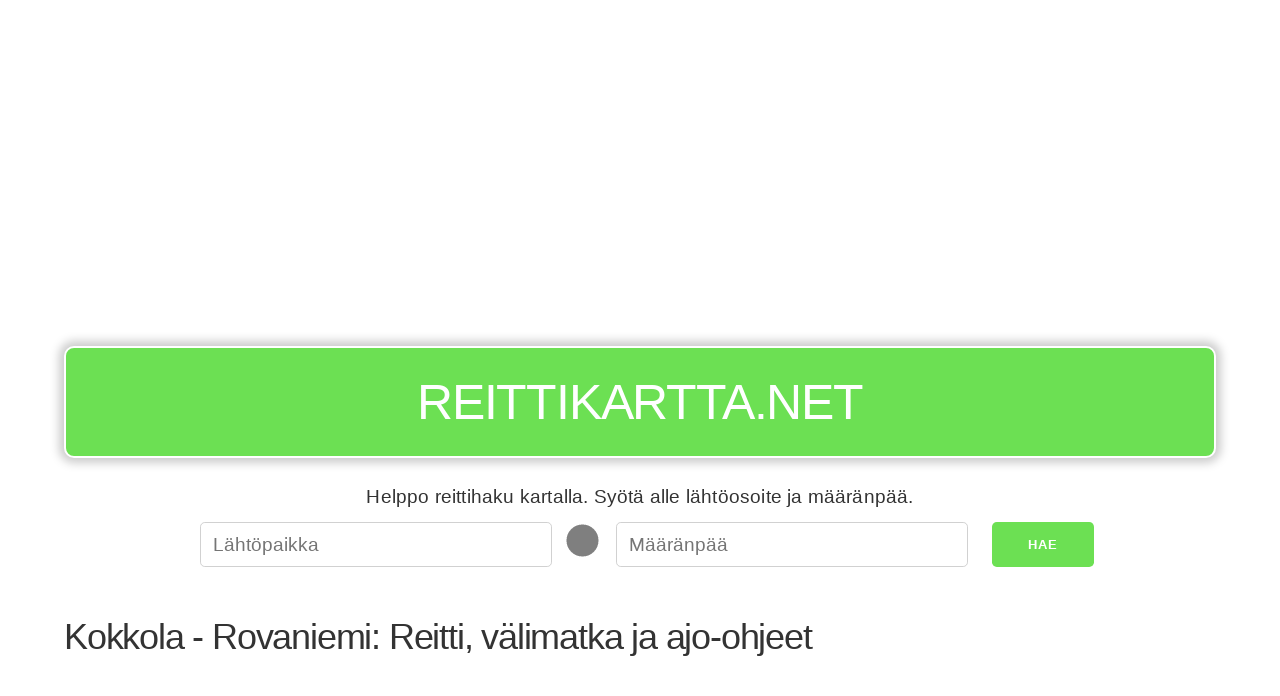

--- FILE ---
content_type: text/html; charset=UTF-8
request_url: https://reittikartta.net/kokkola/rovaniemi
body_size: 9377
content:
<!DOCTYPE html><html lang="fi"><head><!-- hetzner --><meta charset="UTF-8" /><meta name="viewport" content="width=device-width, initial-scale=1" /><title>Kokkola - Rovaniemi: Reitti, välimatka ja ajo-ohjeet</title><meta name="description" content="Reittihaku, ajo-ohjeet ja reittikartta matkalle Kokkola - Rovaniemi. Vertaa helposti etäisyyksiä, juna, linja-auto ja lentoreittien kestoja ja hintoja - löydä sinulle sopivin vaihtoehto!" /><meta name="apple-mobile-web-app-capable" content="yes" /><meta name="theme-color" content="#6ce053" /><script type="application/ld+json">
        {
        "@context" : "https://schema.org",
        "@type" : "WebSite",
        "name" : "Reittikartta.net",
        "url" : "https://reittikartta.net"
        }
    </script><link rel="preconnect" href="https://adservice.google.com/"><link rel="preconnect" href="https://googleads.g.doubleclick.net/"><link rel="preconnect" href="https://www.googletagservices.com/"><link rel="preconnect" href="https://tpc.googlesyndication.com/"><link rel="preconnect" href="https://pagead2.googlesyndication.com/"><link rel="preconnect" href="https://www.googletagservices.com/"><link rel="canonical" href="https://reittikartta.net/kokkola/rovaniemi"><link rel="icon" type="image/x-icon" href="/favicon.ico?r2ee70a09" /><link
    rel="stylesheet"
    href="https://unpkg.com/leaflet@1.9.4/dist/leaflet.css"
    integrity="sha256-p4NxAoJBhIIN+hmNHrzRCf9tD/miZyoHS5obTRR9BMY="
    crossorigin=""
    media="print"
    onload="this.onload=null;this.media='all';"  /><link rel="stylesheet" href="https://unpkg.com/leaflet-routing-machine@3.2.12/dist/leaflet-routing-machine.css"
  media="print"
  onload="this.onload=null;this.media='all';"
  /><style>
*,*:after,*:before{box-sizing:inherit}html{box-sizing:border-box;font-size:62.5%}body{color:#606c76;font-family:'Roboto', 'Helvetica Neue', 'Helvetica', 'Arial', sans-serif;font-size:1.6em;font-weight:300;letter-spacing:.01em;line-height:1.6}blockquote{border-left:0.3rem solid #d1d1d1;margin-left:0;margin-right:0;padding:1rem 1.5rem}blockquote *:last-child{margin-bottom:0}.button,button,input[type='button'],input[type='reset'],input[type='submit']{background-color:#9b4dca;border:0.1rem solid #9b4dca;border-radius:.4rem;color:#fff;cursor:pointer;display:inline-block;font-size:1.1rem;font-weight:700;height:3.8rem;letter-spacing:.1rem;line-height:3.8rem;padding:0 3.0rem;text-align:center;text-decoration:none;text-transform:uppercase;white-space:nowrap}.button:focus,.button:hover,button:focus,button:hover,input[type='button']:focus,input[type='button']:hover,input[type='reset']:focus,input[type='reset']:hover,input[type='submit']:focus,input[type='submit']:hover{background-color:#606c76;border-color:#606c76;color:#fff;outline:0}.button[disabled],button[disabled],input[type='button'][disabled],input[type='reset'][disabled],input[type='submit'][disabled]{cursor:default;opacity:.5}.button[disabled]:focus,.button[disabled]:hover,button[disabled]:focus,button[disabled]:hover,input[type='button'][disabled]:focus,input[type='button'][disabled]:hover,input[type='reset'][disabled]:focus,input[type='reset'][disabled]:hover,input[type='submit'][disabled]:focus,input[type='submit'][disabled]:hover{background-color:#9b4dca;border-color:#9b4dca}.button.button-outline,button.button-outline,input[type='button'].button-outline,input[type='reset'].button-outline,input[type='submit'].button-outline{background-color:transparent;color:#9b4dca}.button.button-outline:focus,.button.button-outline:hover,button.button-outline:focus,button.button-outline:hover,input[type='button'].button-outline:focus,input[type='button'].button-outline:hover,input[type='reset'].button-outline:focus,input[type='reset'].button-outline:hover,input[type='submit'].button-outline:focus,input[type='submit'].button-outline:hover{background-color:transparent;border-color:#606c76;color:#606c76}.button.button-outline[disabled]:focus,.button.button-outline[disabled]:hover,button.button-outline[disabled]:focus,button.button-outline[disabled]:hover,input[type='button'].button-outline[disabled]:focus,input[type='button'].button-outline[disabled]:hover,input[type='reset'].button-outline[disabled]:focus,input[type='reset'].button-outline[disabled]:hover,input[type='submit'].button-outline[disabled]:focus,input[type='submit'].button-outline[disabled]:hover{border-color:inherit;color:#9b4dca}.button.button-clear,button.button-clear,input[type='button'].button-clear,input[type='reset'].button-clear,input[type='submit'].button-clear{background-color:transparent;border-color:transparent;color:#9b4dca}.button.button-clear:focus,.button.button-clear:hover,button.button-clear:focus,button.button-clear:hover,input[type='button'].button-clear:focus,input[type='button'].button-clear:hover,input[type='reset'].button-clear:focus,input[type='reset'].button-clear:hover,input[type='submit'].button-clear:focus,input[type='submit'].button-clear:hover{background-color:transparent;border-color:transparent;color:#606c76}.button.button-clear[disabled]:focus,.button.button-clear[disabled]:hover,button.button-clear[disabled]:focus,button.button-clear[disabled]:hover,input[type='button'].button-clear[disabled]:focus,input[type='button'].button-clear[disabled]:hover,input[type='reset'].button-clear[disabled]:focus,input[type='reset'].button-clear[disabled]:hover,input[type='submit'].button-clear[disabled]:focus,input[type='submit'].button-clear[disabled]:hover{color:#9b4dca}code{background:#f4f5f6;border-radius:.4rem;font-size:86%;margin:0 .2rem;padding:.2rem .5rem;white-space:nowrap}pre{background:#f4f5f6;border-left:0.3rem solid #9b4dca;overflow-y:hidden}pre>code{border-radius:0;display:block;padding:1rem 1.5rem;white-space:pre}hr{border:0;border-top:0.1rem solid #f4f5f6;margin:3.0rem 0}input[type='email'],input[type='number'],input[type='password'],input[type='search'],input[type='tel'],input[type='text'],input[type='url'],textarea,select{-webkit-appearance:none;-moz-appearance:none;appearance:none;background-color:transparent;border:0.1rem solid #d1d1d1;border-radius:.4rem;box-shadow:none;box-sizing:inherit;height:3.8rem;padding:.6rem 1.0rem;width:100%}input[type='email']:focus,input[type='number']:focus,input[type='password']:focus,input[type='search']:focus,input[type='tel']:focus,input[type='text']:focus,input[type='url']:focus,textarea:focus,select:focus{border-color:#9b4dca;outline:0}select{background:url('data:image/svg+xml;utf8,<svg xmlns="http://www.w3.org/2000/svg" height="14" viewBox="0 0 29 14" width="29"><path fill="#d1d1d1" d="M9.37727 3.625l5.08154 6.93523L19.54036 3.625"/></svg>') center right no-repeat;padding-right:3.0rem}select:focus{background-image:url('data:image/svg+xml;utf8,<svg xmlns="http://www.w3.org/2000/svg" height="14" viewBox="0 0 29 14" width="29"><path fill="#9b4dca" d="M9.37727 3.625l5.08154 6.93523L19.54036 3.625"/></svg>')}textarea{min-height:6.5rem}label,legend{display:block;font-size:1.6rem;font-weight:700;margin-bottom:.5rem}fieldset{border-width:0;padding:0}input[type='checkbox'],input[type='radio']{display:inline}.label-inline{display:inline-block;font-weight:normal;margin-left:.5rem}.container{margin:0 auto;max-width:112.0rem;padding:0 2.0rem;position:relative;width:100%}.row{display:flex;flex-direction:column;padding:0;width:100%}.row.row-no-padding{padding:0}.row.row-no-padding>.column{padding:0}.row.row-wrap{flex-wrap:wrap}.row.row-top{align-items:flex-start}.row.row-bottom{align-items:flex-end}.row.row-center{align-items:center}.row.row-stretch{align-items:stretch}.row.row-baseline{align-items:baseline}.row .column{display:block;flex:1 1 auto;margin-left:0;max-width:100%;width:100%}.row .column.column-offset-10{margin-left:10%}.row .column.column-offset-20{margin-left:20%}.row .column.column-offset-25{margin-left:25%}.row .column.column-offset-33,.row .column.column-offset-34{margin-left:33.3333%}.row .column.column-offset-50{margin-left:50%}.row .column.column-offset-66,.row .column.column-offset-67{margin-left:66.6666%}.row .column.column-offset-75{margin-left:75%}.row .column.column-offset-80{margin-left:80%}.row .column.column-offset-90{margin-left:90%}.row .column.column-10{flex:0 0 10%;max-width:10%}.row .column.column-20{flex:0 0 20%;max-width:20%}.row .column.column-25{flex:0 0 25%;max-width:25%}.row .column.column-33,.row .column.column-34{flex:0 0 33.3333%;max-width:33.3333%}.row .column.column-40{flex:0 0 40%;max-width:40%}.row .column.column-50{flex:0 0 50%;max-width:50%}.row .column.column-60{flex:0 0 60%;max-width:60%}.row .column.column-66,.row .column.column-67{flex:0 0 66.6666%;max-width:66.6666%}.row .column.column-75{flex:0 0 75%;max-width:75%}.row .column.column-80{flex:0 0 80%;max-width:80%}.row .column.column-90{flex:0 0 90%;max-width:90%}.row .column .column-top{align-self:flex-start}.row .column .column-bottom{align-self:flex-end}.row .column .column-center{-ms-grid-row-align:center;align-self:center}@media (min-width: 40rem){.row{flex-direction:row;margin-left:-1.0rem;width:calc(100% + 2.0rem)}.row .column{margin-bottom:inherit;padding:0 1.0rem}}a{color:#9b4dca;text-decoration:none}a:focus,a:hover{color:#606c76}dl,ol,ul{list-style:none;margin-top:0;padding-left:0}dl dl,dl ol,dl ul,ol dl,ol ol,ol ul,ul dl,ul ol,ul ul{font-size:90%;margin:1.5rem 0 1.5rem 3.0rem}ol{list-style:decimal inside}ul{list-style:circle inside}.button,button,dd,dt,li{margin-bottom:1.0rem}fieldset,input,select,textarea{margin-bottom:1.5rem}blockquote,dl,figure,form,ol,p,pre,table,ul{margin-bottom:2.5rem}table{border-spacing:0;width:100%}td,th{border-bottom:0.1rem solid #e1e1e1;padding:1.2rem 1.5rem;text-align:left}td:first-child,th:first-child{padding-left:0}td:last-child,th:last-child{padding-right:0}b,strong{font-weight:bold}p{margin-top:0}h1,h2,h3,h4,h5,h6{font-weight:300;letter-spacing:-.1rem;margin-bottom:2.0rem;margin-top:0}h1{font-size:4.6rem;line-height:1.2}h2{font-size:3.6rem;line-height:1.25}h3{font-size:2.8rem;line-height:1.3}h4{font-size:2.2rem;letter-spacing:-.08rem;line-height:1.35}h5{font-size:1.8rem;letter-spacing:-.05rem;line-height:1.5}h6{font-size:1.6rem;letter-spacing:0;line-height:1.4}img{max-width:100%}.clearfix:after{clear:both;content:' ';display:table}.float-left{float:left}.float-right{float:right}
body {color: #333;font-family: 'Arial', sans-serif;}#map {min-height: 480px;}#routeapp-map {display: none;}#routeapp-map button, #routeapp-map a.button {margin: 0.5em;}h1 {font-size: 3rem;}header {top: 0;left: 0;z-index: 999;color: #fff;}header * {margin: 0;padding: 0;}header h2 a, header h2 a:hover, header h2 a:visited {color: #fff;}button, a.button {background-color: #6ce053;border: none;}button:hover, a.button:hover {background-color: #008a00;}form {margin: 0;}form input {font-size: 1em;}input[type='email']:focus,input[type='number']:focus,input[type='password']:focus,input[type='search']:focus,input[type='tel']:focus,input[type='text']:focus,input[type='url']:focus,textarea:focus,select:focus {border-color: #6ce053;outline: 0;}a {color: #6ce053;text-decoration: none;}a:focus, a:hover {color: #6ce053;}#routeapp-content a {color: #333;}#routeapp-content a:hover {text-decoration: underline;}.location-list li {display: inline-block;}.location-list li a {padding: 0.5em;margin: 0.25em;background-color: #f3f3f3;display: block;font-size: 1.5rem;}#routeapp-form .column-help-text {text-align: center;margin: 0.5em;}#routeapp-form .column-promo-links {text-align: right;}#directions .MicrosoftMap.dirSDK .directionsPanel {width: 100%;}#reverse-path{background-color: #fff;padding: 0;}g{transform: translate(23px, 23px);}.cr0{fill:#f0f0f0;}.st0{fill:#d1d1d1;}:focus .cr0{fill:#6ce053;}:focus  .st0{fill:#ffffff;}.transit-info {margin-top: 1em;padding: 1em;background: #f9f9f9;border-radius: 10px;}.transit-info table,.transit-info-operators span,.transit-info-operators a {font-size: 1.2rem;}.transit-info-operators span {color: #606c76;}.transit-info h3 {font-size: 1.25em;}.transit-info h4 {font-size: 1.1em;}.button-container {margin: 1em 0 1em 0;}@media (max-width: 40rem) {header {position: fixed !important;background: #6ce053;z-index: 9999;}header h2 {font-size: 30px;line-height: 46px;}header nav a,header nav a:focus,header nav a:active,header nav a:hover {color: #fff;}header nav button {position: absolute;right: 20px;top: 10px;font-size: 2em;margin-top: -8px;}header nav ul {list-style-type: none;margin: 1em 0 1em 0;}header nav ul a {display: block;padding: 0.25em;font-size: 1.25em;}.container-header-ad {margin-top: 60px !important;}form.row .column.column-33 {max-width: none;flex: 0;}.hide-mobile,.ad-slot-sidebar {display: none;}.button-container a,.button-container button,#routeapp-form button{font-size: 1.3rem;width: 100%;}#routeapp-form .column-10{max-width: 100%;}g {transform:rotate(-87deg)translate(-98px, 27px)}#map {min-height: 240px;}.transit-info table,.transit-info-operators span,.transit-info-operators a {font-size: 1.5rem;}.transit-info,.button-container {overflow: hidden;}.transit-info-distance {display: none;}}@media (min-width: 40rem) {html {font-size: 75%;}.app-wrapper {max-width: 1200px;margin:0 auto;}header {padding-top: 1em !important;}header .sign {background-color: #6ce053;border-radius: 10px;border: 2px solid #fff;padding: .3em;text-align: center;text-transform: uppercase;color: #fff;font-size: 4em;-moz-box-shadow: 0 0 10px 5px #ccc;-webkit-box-shadow: 0 0 10px 5px #ccc;box-shadow: 0 0 10px 5px #ccc;margin-bottom: 15px;}header .sign h2 {font-size: 0.65em;}header nav {display: none;}form {justify-content: center;}.ad-slot-sidebar {max-width: 300px;height: 600px;margin: 1em auto;}.transit .ad-slot-sidebar {width: 336px;min-height: 280px;}.column-frontpage-ad {margin-top: -60px;}}@media print { #map { height: 400px !important; width: 100% !important; }.sign {margin: 1em;padding: 1em;border-radius: 0.5em;border: 3px solid #000;text-align:center;color: #fff !important;}.sign a {color: #000 !important;}#routeapp-map .row {display: block !important;}.column {width: 100% !important;}footer,.adsbygoogle,.ad-slot-sidebar,.button-container,#routeapp-form {display: none !important;}}.adsbygoogle {margin-top: 1em;margin-bottom: 1em;}

    /* Make variable height directions scrollable on mobile */
    @media (max-width: 768px) {
        #directions {
            height: 600px !important;
            overflow: auto !important;
        }
    }

    .leaflet-bar {
        box-shadow: none !important
    }

    .leaflet-routing-container, .leaflet-routing-error {
        width: 100% !important;
    }

    .leaflet-routing-alt {
        max-height: 800px !important;
    }

    </style><meta property="og:site_name" content="reittikartta.net" /><meta property="og:title" content="Kokkola - Rovaniemi: Reitti, välimatka ja ajo-ohjeet" /><meta property="og:type" content="website" /><meta property="og:url" content="https://reittikartta.net/kokkola/rovaniemi" /><meta property="og:description" content="Reittihaku, ajo-ohjeet ja reittikartta matkalle Kokkola - Rovaniemi. Vertaa helposti etäisyyksiä, juna, linja-auto ja lentoreittien kestoja ja hintoja - löydä sinulle sopivin vaihtoehto!" /><script type="application/ld+json">{"@context":"http:\/\/schema.org","@type":"TravelAction","fromLocation":{"@type":"Place","name":"Kokkola"},"toLocation":{"@type":"Place","name":"Rovaniemi"},"Distance":"261 km"}</script><script async src="//pagead2.googlesyndication.com/pagead/js/adsbygoogle.js"></script><script>
        (adsbygoogle = window.adsbygoogle || []).push({
            google_ad_client: "ca-pub-9905412022020408",
            enable_page_level_ads: true
        });

        if ('serviceWorker' in navigator) {

            navigator.serviceWorker.register('/sw.js')
                .then(function(registration) {
                    console.log('Registration successful, scope is:', registration.scope);

                    if(registration.active){

                        var scriptURL = registration.active.scriptURL;

                        if (scriptURL.includes('?')){
                            console.log('versioned sw.js in use');
                            registration.unregister().then(function(boolean) {
                                if(boolean){
                                    console.log('...so it was unregistered to be registered next time.');
                                }
                            });
                        }

                    }


                })
                .catch(function(error) {
                    console.log('Service worker registration failed, error:', error);
                });

        }

    </script><link rel="manifest" href="/manifest.json"></head><body><div class="app-wrapper app-lang-fi"><div class="container container-header-ad"><div class="row"><div class="column"><div class="ad-slot-header"><script async src="//pagead2.googlesyndication.com/pagead/js/adsbygoogle.js"></script><ins class="adsbygoogle"
                         style="display:block;"
                         data-ad-client="ca-pub-9905412022020408"
                         data-ad-slot="6261122971"
                         data-ad-format="auto"
                         data-full-width-responsive="true"></ins><script>
                        (adsbygoogle = window.adsbygoogle || []).push({});
                    </script></div></div></div></div><header class="container"><div class="row"><div class="column"><div class="sign"><h2><a href="/">Reittikartta.net</a></h2><div id="routeapp-menu"></div></div></div></div></header><div class="container container-main"><main><div id="routeapp-form"><div class="container"><div class="row"><div class="column column-help-text">Helppo reittihaku kartalla. Syötä alle lähtöosoite ja määränpää.</div></div><form class="row" action="https://reittikartta.net/fallback-search"><div class="column column-33"><input type="text" name="fromAddress" placeholder="Lähtöpaikka" /></div><button disabled=true id="reverse-path" tabIndex={4} type="button"  ><svg width="40px" height="40px" viewBox="-10 -10 160 160"><circle cx="64" cy="64" r="64" className="cr0"></circle><g><path className="st0" d="M21.1,34l-20,20l20,20V64h10c9.9,0,18-8.1,18-18v-2h-28V34z"></path><path className="st0" d="M79.1,24l-20-20v10h-10c-9.9,0-18,8.1-18,18v2h28v10L79.1,24z"></path></g></svg></button><div class="column column-33"><input type="text" name="toAddress" placeholder="Määränpää" /></div><div class="column column-10"><button>Hae</button></div></form><div class="row"><div class="column column-promo-links"><p></p></div></div></div></div><div class="row"><div class="column"><h1 id="routeapp-title">Kokkola - Rovaniemi: Reitti, välimatka ja ajo-ohjeet</h1></div></div><div id="routeapp-map"><div class="row"><div class="column map-container"><div id="map"></div></div><div class="column"><div id="directions"></div></div></div></div><div id="routeapp-content"><div style="min-height: 500px;"></div></div><div class="row"><div class="column"><div class="ad-slot-footer"><script async src="//pagead2.googlesyndication.com/pagead/js/adsbygoogle.js"></script><ins class="adsbygoogle"
                     style="display:block"
                     data-ad-client="ca-pub-9905412022020408"
                     data-ad-slot="9214589375"
                     data-ad-format="auto"
                     data-full-width-responsive="true"></ins><script>
                    (adsbygoogle = window.adsbygoogle || []).push({});
                </script></div></div></div><p><a href="/lista/city">Löydä kaikki luokassa Kaupunki tai kunta</a>,
        <a href="/kokkola">Kartta Kokkola</a>,
    <a href="/rovaniemi">Kartta Rovaniemi</a></p><!-- here for translation generation
Tulosta,
Halvat hotellit,
Hae lennot, bussit ja junat,
Halvat vuokra-autot,
Kalustettu asunto vuokralle,
Jaa Facebookissa,
Löydä edullisin hotelli helposti,
Löydä edullisin hotelli helposti,
Kulkuväline,
Matka,
Kesto,
Hinta,
Aikataulut ja hintatiedot,
Vertaa matkan etäisyyttä ja kestoa bussilla, junalla tai omalla autolla,
--></main><footer><hr /><nav><p>Muita toimintoja: <a href="/reittihaku">Reittihaku</a>, <a href="/reittihaku/eurooppa">Reitit ja kartat Euroopassa</a>, <a href="/suosituimmat-reitit">Suosituimmat reitit</a></p><p>Muita kartta- ja reittipalveluita: <a href="http://maps.yandex.com/">Yandex</a>, <a href="https://bing.com/maps">Bing kartat</a>, <a href="http://wego.here.com/">Here maps</a>, <a href="http://www.fonecta.fi/kartat/">Eniro, Fonecta, 020202</a>, <a href="https://maps.google.fi/">Google Maps</a>, <a href="http://matka.fi">Matka.fi</a>, <a href="http://reittiopas.fi/">HSL Reittiopas</a>, <a href="http://lautta.net/rengastie">Rengastien reittihaku</a>, <a href="http://www.viamichelin.com">Via Michelin</a>, <a href="/reittihaku">Reittihaku</a>, <a href="https://reittiopas.net/">Reittiopas</a>, <a href="https://perille.fi">Perille.fi</a>,
                    <a href="https://dojazdu.net/">Trasy i mapy</a>,                    <a href="https://ruttplanerare.se/">Karta och ruttplanerare</a>,                    <a href="https://ruteplanlegger.net/">Ruteplanlegger og kart</a>,                    <a href="https://ruter.me/">Utevejledning og kort</a>,                    <a href="https://routemap.info/">Routes and maps</a>,                    <a href="https://percorsi.me/">Percorsi e itinerari stradali</a>,                    <a href="https://routenplaner.cc/">Routenplaner</a>,                    <a href="https://auto-karta.net/">Auto karta i planiranje rute puta</a>,                    <a href="https://reittikartta.net/">Reittihaku välimatkat ja Suomen kartta</a>,                    <a href="https://itinerarios.me/">Mapas e Itinerários</a>,                    <a href="https://planovac.net/">Plánovač trasy a mapy</a>,                    <a href="https://utvonalterv.net/">Útvonalterv és térképek</a>,                    <a href="https://como-llegar.org/">Rutas y cómo llegar</a>,                    <a href="https://traseu.net/">Distanțele și indicații rutiere</a>,                    <a href="https://trasa-mapy.net/">Trasy a vzdialenosti</a>,                    <a href="https://itineraire.me/">Cartes et itinéraires</a>,                    <a href="https://chile.como-llegar.org/">Rutas en Chile</a>,                    <a href="https://routekaart.net/">Routebeschrijving en routeplanner</a>,                    <a href="https://marsruut.net/">Marsruute kaardil sõidujuhistega</a>,                    <a href="https://marsruts.net/">Maršruti kartē ar braukšanas virzienos</a>,                    <a href="https://marsrutas.net/">Maršrutai žemėlapyje su vairavimo kryptimis</a>,                    <a href="https://karta-marshruta.net/">Маршруты и карты</a>,                    <a href="https://routenplaner.me/">Routenplaner Schweiz</a>,                    <a href="https://ch.itineraire.me/">Iitinéraires et en Suisse</a>,                    <a href="https://ch.percorsi.me/">Percorsi e indicazioni stradali in Svizzera</a></p><p>Tämä sivusto käyttää evästeitä kokemuksesi parantamiseksi. Henkilö- tai hakutietoja ei tallenneta.</p></nav></footer></div></div><script>

var transLib = '/bundles/bazingajstranslation/js/translator.min.js?r2ee70a09';
var transFile = '/translations?r2ee70a09';
var initialState = {"fromLocation":{"id":2275,"slug":"kokkola","text":"Kokkola","lat":63.83846,"lon":23.13003,"country":"fi","types":["city"],"extIds":{"bid":"-1371339","tid":"81506"}},"toLocation":{"id":2484,"slug":"rovaniemi","text":"Rovaniemi","lat":66.50395,"lon":25.72914,"country":"fi","types":["city"],"extIds":{"bid":"-1384477","tid":"81656"}},"defaultCoordinates":{"lat":65.5719999,"lng":26.8341562},"menuItems":[{"text":"Halvat hotellit","link":"\/_redirect\/hotels"},{"text":"Halvat vuokra-autot","link":"\/_redirect\/rentalcars"},{"text":"Halvat lennot","link":"\/_redirect\/flights"},{"text":"L\u00f6yd\u00e4 paikkoja","link":"\/_redirect\/locations"},{"text":"Aloitussivulle","link":"\/"}],"rootUrl":"\/","autoRunRouting":true,"cityToCity":true,"showPinPoint":false,"locale":"fi","mapLocale":"fi","mapProvider":"leaflet","mapKey":"AjUWyjJ9D54WcRwVTNTHBlBjsO7ut4IW5tYmOALq9XVLit239Ag78wCWSjsP_qIN","defaultZoom":5,"showDashboard":false,"disableZooming":true,"disablePanning":true,"hotelLinkBase":"http:\/\/www.dpbolvw.net\/click-8350416-11891544","hotelLinkCountry":"fi","rentalCarLink":"https:\/\/www.autoeurope.fi\/vuokraauto\/?tt=13875_12_196344_fi-rental","flightsLink":"http:\/\/tc.tradetracker.net\/?c=20048&amp;m=758994&amp;a=196344&amp;","forenomLink":"https:\/\/go.forenom.com\/t\/t?a=1587143475&as=1797188958&t=2&tk=1&url=www.forenom.com\/fi\/kohdehaku?","taxiLink":"https:\/\/www.booking.com\/taxi\/index.fi.html?aid=1270485","routeSearchUrl":"https:\/\/reittiopas.net\/s\/","mapVisible":true,"searchHint":"Finland","adSenseConfig":{"pub_id":"ca-pub-9905412022020408","locations":{"header":{"title":"header","id":6261122971,"size":"auto"},"sidebar":{"title":"sidebar","id":7201698573,"size":"auto"},"content":{"title":"content","id":4028046579,"size":"auto"},"footer":{"title":"footer","id":9214589375,"size":"auto"}}},"pageTitle":"Kokkola - Rovaniemi: Reitti, v\u00e4limatka ja ajo-ohjeet","documentTitle":"Kokkola - Rovaniemi: Reitti, v\u00e4limatka ja ajo-ohjeet","documentDescription":"Reittihaku, ajo-ohjeet ja reittikartta matkalle Kokkola - Rovaniemi. Vertaa helposti et\u00e4isyyksi\u00e4, juna, linja-auto ja lentoreittien kestoja ja hintoja - l\u00f6yd\u00e4 sinulle sopivin vaihtoehto!","tripDetails":{"routes":[{"name":"juna","distance":409.48,"duration":291,"indicativePrice":50},{"name":"bussi","distance":448.94,"duration":435,"indicativePrice":81},{"name":"bussi via rautatieasema i i (kokkola)","distance":435.5,"duration":460,"indicativePrice":75},{"name":"oma auto","distance":417.79,"duration":319,"indicativePrice":86},{"name":"lento   rovaniemi","distance":369.99,"duration":281,"indicativePrice":377},{"name":"lento   kemi, juna","distance":370.47,"duration":269,"indicativePrice":286}],"agencies":[{"url":"https:\/\/www.vr.fi","name":"Finnish Railways (VR)"},{"url":"http:\/\/www.pohjolanmatka.fi\/","name":"Pohjolan Turistiauto Oy"},{"url":"http:\/\/www.oulaistenliikenne.fi\/","name":"Oulaisten Liikenne Oy"},{"url":"http:\/\/www.eskelisen.fi\/","name":"J.M. Eskelisen Lapin Linjat Oy"},{"url":"http:\/\/www.orajarvenbussit.fi\/","name":"Oraj\u00e4rven Bussit Oy"},{"url":"http:\/\/www.onnibus.com","name":"OnniBus"},{"url":"http:\/\/www.koskilinjat.fi\/","name":"Koskilinjat Oy"},{"url":"http:\/\/www.kutilan.fi\/","name":"Kutilan Liikenne Oy"},{"url":"http:\/\/www.liikennevirasto.fi\/jl\/virhe\/","name":"Airport Express Rovaniemi Oy"},{"url":"http:\/\/www.pikakuljetus.com\/","name":"Pikakuljetus Rovaniemi Oy"},{"url":"http:\/\/www.mollarinlinjat.fi","name":"Mollarin Linjat"},{"url":"http:\/\/www.jbus.fi\/","name":"Jbus Oy"},{"url":"http:\/\/www.liikennevirasto.fi\/jl\/virhe\/","name":"K.Hekkanen Oy"},{"url":"http:\/\/www.heiskasenliikenne.fi\/","name":"Heiskasen Liikenne Oy"},{"url":"http:\/\/taksikokkola.fi\/","name":"Taksi Kokkola"},{"url":"http:\/\/www.kokkolanautohuolto.fi\/","name":"L\u00e4nsirannikon Taksi Oy"},{"name":"Taxi Pertti Laine"},{"url":"http:\/\/www.rovaniemenaluetaksi.fi\/","name":"Rovaniemen Aluetaksi Oy"}],"routesUpdated":1492668873},"bookingDirect":true,"bookingAid":1270485,"allTypes":["city"],"countries":null,"currency":"\u20ac","currencyRate":0.92,"reverseGeocodedAddressFrom":"","reverseGeocodedAddressTo":"","internalRoute":false,"setCountries":["finland"]};

/*
/bundles/bazingajstranslation/js/translator.min.js?r2ee70a09
/translations?r2ee70a09
*/

</script><script src="/bundles/app/dist/app.js?r2ee70a09" defer></script><script>
// Define dataLayer and the gtag function.
window.dataLayer = window.dataLayer || [];
function gtag(){dataLayer.push(arguments);}

// Set default consent to 'denied' as a placeholder
// Determine actual values based on your own requirements
gtag('consent', 'default', {
  'ad_storage': 'granted',
  'ad_user_data': 'granted',
  'ad_personalization': 'granted',
  'analytics_storage': 'granted',
  'wait_for_update': 3000
});
window.gtag_enable_tcf_support=true;
</script><script async src="https://www.googletagmanager.com/gtag/js?id=GT-PBKHV8B"></script><script>

  var platformVersion = '3';
  var mapProvider = 'leaflet';
  var mapKey = 'ajuwyj';
  var trackerType= 'gtag'
  var trackerIds = ['G-S2V6G1TJTF'];
      trackerIds.push('G-FEDQ5YE6MH');

    window.dataLayer = window.dataLayer || [];
  gtag('js', new Date());

  var customDimension = {'dimension1': platformVersion,
  'dimension2': mapProvider,
  'dimension3': mapKey};

  gtag('config', 'GT-PBKHV8B', customDimension);

      gtag('config', 'G-FEDQ5YE6MH', customDimension);

  
</script><script defer src="https://static.cloudflareinsights.com/beacon.min.js/vcd15cbe7772f49c399c6a5babf22c1241717689176015" integrity="sha512-ZpsOmlRQV6y907TI0dKBHq9Md29nnaEIPlkf84rnaERnq6zvWvPUqr2ft8M1aS28oN72PdrCzSjY4U6VaAw1EQ==" data-cf-beacon='{"version":"2024.11.0","token":"f8f7a8c0784b429fb908af97e2e9e767","r":1,"server_timing":{"name":{"cfCacheStatus":true,"cfEdge":true,"cfExtPri":true,"cfL4":true,"cfOrigin":true,"cfSpeedBrain":true},"location_startswith":null}}' crossorigin="anonymous"></script>
</body></html>

--- FILE ---
content_type: text/html; charset=utf-8
request_url: https://www.google.com/recaptcha/api2/aframe
body_size: 267
content:
<!DOCTYPE HTML><html><head><meta http-equiv="content-type" content="text/html; charset=UTF-8"></head><body><script nonce="LUERYQ_vZQdYPHinXXN74A">/** Anti-fraud and anti-abuse applications only. See google.com/recaptcha */ try{var clients={'sodar':'https://pagead2.googlesyndication.com/pagead/sodar?'};window.addEventListener("message",function(a){try{if(a.source===window.parent){var b=JSON.parse(a.data);var c=clients[b['id']];if(c){var d=document.createElement('img');d.src=c+b['params']+'&rc='+(localStorage.getItem("rc::a")?sessionStorage.getItem("rc::b"):"");window.document.body.appendChild(d);sessionStorage.setItem("rc::e",parseInt(sessionStorage.getItem("rc::e")||0)+1);localStorage.setItem("rc::h",'1769999200444');}}}catch(b){}});window.parent.postMessage("_grecaptcha_ready", "*");}catch(b){}</script></body></html>